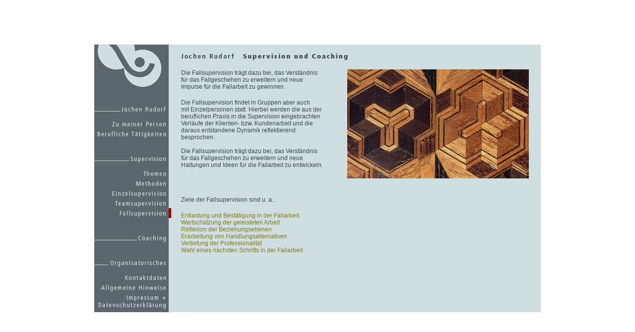

--- FILE ---
content_type: text/html
request_url: https://www.rudorf-supervision.de/fallsupervision.htm
body_size: 3308
content:
<!DOCTYPE html PUBLIC "-//W3C//DTD XHTML 1.0 Transitional//EN" "http://www.w3.org/TR/xhtml1/DTD/xhtml1-transitional.dtd">
<html xmlns="http://www.w3.org/1999/xhtml">
<head>
<meta http-equiv="Content-Type" content="text/html; charset=ISO-8859-1" />
<meta http-equiv="Language" content="de" />
<title>Jochen Rudorf_Supervision und Coaching_Fallsupervision</title>
<meta name="keywords" content="Rudorf Fallsupervision, Ziele Fallsupervision, Supervision Fallarbeit" />
<meta name="description" content="Jochen Rudorf_Die Fallsupervision ermöglicht u.a. neue Handlungsimpulse für die Fallarbeit" />
<style type="text/css">
<!--
body {
	background-color: #cfdee1;
	margin-left: 0px;
	margin-top: 0px;
	margin-right: 0px;
	margin-bottom: 0px;
}
#apDiv1 {
	position:absolute;
	width:5px;
	height:20px;
	z-index:1;
	top: 280px;
	background-color: #990000;
}
#apDiv2 {
	position:absolute;
	width:366px;
	height:220px;
	z-index:2;
	top: 0px;
	left: 360px;
}
#apDiv3 {
	position:absolute;
	width:700px;
	height:490px;
	z-index:3;
	left: 25px;
}
.Stil1 {	font-family: Arial, Helvetica, sans-serif;
	font-size: 75%;
	color: #3b474b;
}
	h1 {
	font-family: Arial, Helvetica, sans-serif;
	font-size: 75%;
	color: #3b474b;
	margin: 0;
	padding: 0;
	font-weight: normal;
}
.Stil2 {
	color: #827a17;
	font-family: Arial, Helvetica, sans-serif;
	font-size: 75%;
}
a:link {
	color: #827a17;
}
a:visited {
	color: #827a17;
}
-->
</style>
<script type="text/javascript">
<!--

function getFileName() {
	var url = document.location.href;
	url = url.substring(0, (url.indexOf("#") == -1) ? url.length : url.indexOf("#"));
	url = url.substring(0, (url.indexOf("?") == -1) ? url.length : url.indexOf("?"));
	url = url.substring(url.lastIndexOf("/") + 1, url.length);

	return url;
}

var page = getFileName();
if(document.domain.localeCompare('www.rudorf-supervision.de')==0 || document.domain.localeCompare('rudorf-supervision.de')==0) {
	if(self==top) {
		window.location='index.htm'+'?'+'mainframe'+'='+page;
	}
}
//-->
</script>
</head>

<body>
<div id="apDiv1"></div>
<div id="apDiv2"><img src="fo_rudorf_fallsupervision.jpg" width="366" height="220" alt="Rudorf_Fallsupervision" /></div>
<div id="apDiv3">
  <h1>Die Fallsupervision tr&auml;gt dazu bei, das Verst&auml;ndnis<br />
  f&uuml;r das Fallgeschehen zu erweitern und neue<br />
  Impulse f&uuml;r die Fallarbeit zu gewinnen.</h1>
  <br />
  <span class="Stil1">Die Fallsupervision findet in Gruppen aber auch<br />
    mit Einzelpersonen statt. Hierbei werden die aus der<br />
    beruflichen Praxis in die Supervision eingebrachten<br />
    Verl&auml;ufe 
    der Klienten- bzw. Kundenarbeit und die<br />
    daraus entstandene Dynamik reflektierend<br />
    besprochen.<br />
    <br />
  Die Fallsupervision tr&auml;gt dazu bei, das Verst&auml;ndnis<br />
  f&uuml;r das Fallgeschehen zu erweitern und neue<br />
  Haltungen und Ideen f&uuml;r die Fallarbeit zu entwickeln.<br />  
    <br />
    <br />
    <br />
    <br />
    Ziele der Fallsupervision sind u. a.:
    </span>
    <br />
    <br />
    <span class="Stil2">
    Entlastung und Best&auml;tigung in der Fallarbeit<br />
    Wertsch&auml;tzung der geleisteten Arbeit<br />
    Reflexion der Beziehungsebenen
    <br />
    Erarbeitung von Handlungsalternativen
    <br />
    Vertiefung der Professionalit&auml;t<br />
    Wahl eines n&auml;chsten Schritts in der Fallarbeit</span>
  </div>
</body>
</html>


--- FILE ---
content_type: text/html
request_url: https://www.rudorf-supervision.de/index.htm?mainframe=fallsupervision.htm
body_size: 3940
content:
<!DOCTYPE html PUBLIC "-//W3C//DTD XHTML 1.0 Frameset//EN" "http://www.w3.org/TR/xhtml1/DTD/xhtml1-frameset.dtd">
<html xmlns="http://www.w3.org/1999/xhtml">
<head>
<link rel="canonical" href="http://www.rudorf-supervision.de" />
<link rel="icon" href="http://rudorf-supervision.de/favicon.png" type="image/png">
<meta http-equiv="Content-Type" content="text/html; charset=ISO-8859-1" />
<meta http-equiv="Language" content="de" />
<title>Jochen Rudorf_Supervision und Coaching</title>
<meta name="keywords" content="Rudorf Supervision, Rudorf Coaching, Jochen Rudorf, Supervision Lörrach, Supervision Freiburg, Supervision Basel, systemische Supervision" />
<meta name="description" content="Jochen Rudorf_mein Supervisionsangebot richtet sich an Dienstleistungsorganisationen, soziale Institutionen und Unternehmen _mein Coaching unterstützt und begleitet Sie als Führungskraft" />
<meta name="robots" content="all" />
<meta name="robots" content="index, follow" />
<meta http-equiv="cache-control" content="no-cache" />
<script type="text/javascript">
<!--
function Jump() {
	if (top.location.search != "") {

		var pos = top.location.search.indexOf("=");
		var param_name = top.location.search.substring(1, pos);
		var param_page = top.location.search.substring(pos+1);

		if ( param_page.match(/^(\w|\.)+$/) && param_name.localeCompare('mainframe')==0 ) {
			if(document.images) {
				top.mainFrame.location.replace(param_page);
			}
			else top.mainFrame.location.href = param_page;
		}
	}
}
//-->
</script>
</head>
<frameset rows="*,540,*" border="0" frameborder="no">
  <frame src="lb_oben.htm" name= "topspace" frameborder="No" scrolling="No" noresize="noresize" marginwidth="0" marginheight="0" id="topspace" />
  <frameset cols="*,900,*" border="0" frameborder="no">
    <frame src="lb_links.htm"	name="lspace" frameborder="No" scrolling="No" noresize="noresize" marginwidth="0" marginheight="0" id="lspace" />
    <frameset cols="150,750" frameborder="no" border="0" framespacing="0">
<frame src="f_nav.htm" name="leftFrame" scrolling="No" noresize="noresize" id="leftFrame" />
		<frameset rows="50,490" frameborder="no" border="0" framespacing="0" onLoad="Jump()">
		<frame src="f_text_lo.htm" name="topFrame" scrolling="No" noresize="noresize" id="topFrame" />
		<frame src="rudorf_supervision_buson_issa.htm"  name= "mainFrame" frameborder="No" scrolling="no" noresize="noresize" marginwidth="0" marginheight="0" id="mainFrame" />
	</frameset>
	</frameset>
    <frame src="lb_rechts.htm" name="rspace" frameborder="No" scrolling="No" noresize="noresize" marginwidth="0" marginheight="0" id="rspace" />
  </frameset>
  <frame src="lb_unten.htm" name="botspace" frameborder="No" scrolling="No" noresize="noresize" marginwidth="0" marginheight="0" id="botspace" />
</frameset>
<noframes>
<body>
<h1>Jochen Rudorf, Supervision und Coaching</h1>
<a href="supervision.htm">Supervision</a> für Dienstleistungsorganisationen, soziale Institutionen und Unternehmen auf den Grundlagen
der Systemtheorie und des Konstruktivismus. <br />
<a href="coaching.htm">Coaching</a> für Führungskräfte in Leitungsposition.
<br />
Für weitere Informationen <a href="jochen_rudorf_kontakdaten.htm">kontaktieren Sie mich</a> und konsultieren Sie meine Seiten:
<a href="rudorf_supervision_buson_issa.htm">Jochen Rudorf</a><br />
<a href="jochen_rudorf_biografie_studium.htm">Jochen Rudorf Biografie</a><br />
<a href="berufliche_taetigkeiten.htm">Berufliche Tätigkeiten</a><br />
<a href="supervision.htm">Supervision</a><br />
<a href="supervision_themen.htm">Themen</a><br />
<a href="supervision_methoden.htm">Methoden</a><br />
<a href="einzelsupervision.htm">Einzelupervision</a><br />
<a href="teamsupervision.htm">Teamupervision</a><br />
<a href="fallsupervision.htm">Fallsupervision</a><br />
<a href="coaching.htm">Coaching</a><br />
<a href="rahmenbedingungen.htm">Organisatorisches</a><br />
<a href="jochen_rudorf_kontakdaten.htm">Kontakt</a><br />
<a href="leitlinien_schweigepflicht.htm">Allgemeine Hinweise</a><br />
<a href="jochen_rudorf_impressum.htm">Impressum</a><br />
</body>
</noframes>
</html>


--- FILE ---
content_type: text/html
request_url: https://www.rudorf-supervision.de/f_nav.htm
body_size: 4756
content:
<!DOCTYPE html PUBLIC "-//W3C//DTD XHTML 1.0 Transitional//EN" "http://www.w3.org/TR/xhtml1/DTD/xhtml1-transitional.dtd">
<html xmlns="http://www.w3.org/1999/xhtml">
<head>
<meta name="robots" content="noindex,follow" />
<meta http-equiv="Content-Type" content="text/html; charset=ISO-8859-1" />
<title>Navigation</title>
<style type="text/css">
<!--
body {
	background-color: #5c666e;
	margin-left: 0px;
	margin-top: 0px;
	margin-right: 0px;
	margin-bottom: 0px;
}
#apDiv1 {
	position:absolute;
	width:100px;
	height:100px;
	z-index:1;
	top: 0px;
	left: 50px;
}
#apDiv2 {
	position:absolute;
	width:150px;
	height:20px;
	z-index:2;
	top: 120px;
}
#apDiv3 {
	position:absolute;
	width:150px;
	height:20px;
	z-index:3;
	top: 150px;
	left: 0;
}
#apDiv4 {
	position:absolute;
	width:150px;
	height:20px;
	z-index:4;
	top: 170px;
}
#apDiv5 {
	position:absolute;
	width:150px;
	height:20px;
	z-index:5;
	top: 220px;
}
#apDiv6 {
	position:absolute;
	width:150px;
	height:20px;
	z-index:6;
	top: 250px;
}
#apDiv7 {
	position:absolute;
	width:150px;
	height:20px;
	z-index:7;
	top: 270px;
}
#apDiv8 {
	position:absolute;
	width:150px;
	height:20px;
	z-index:8;
	top: 290px;
}
#apDiv9 {
	position:absolute;
	width:150px;
	height:20px;
	z-index:9;
	top: 310px;
}
#apDiv10 {
	position:absolute;
	width:150px;
	height:20px;
	z-index:10;
	top: 330px;
}
#apDiv11 {
	position:absolute;
	width:200px;
	height:20px;
	z-index:11;
	top: 365px;
}
#apDiv12 {
	position:absolute;
	width:150px;
	height:20px;
	z-index:12;
	top: 380px;
}
#apDiv13 {
	position:absolute;
	width:150px;
	height:20px;
	z-index:13;
	top: 430px;
}
#apDiv14 {
	position:absolute;
	width:150px;
	height:20px;
	z-index:14;
	top: 460px;
}
#apDiv15 {
	position:absolute;
	width:150px;
	height:20px;
	z-index:15;
	top: 480px;
}
#apDiv16 {
	position:absolute;
	width:150px;
	height:40px;
	z-index:16;
	top: 500px;
}
#apDiv18 {
	position:absolute;
	width:200px;
	height:100px;
	z-index:17;
}
-->
</style>
</head>

<body>
<div id="apDiv2"><a href="rudorf_supervision_buson_issa.htm" target="mainFrame"><img src="nav_rudorf_supervision_buson_issa.png" width="150" height="20" border="0" alt="Jochen Rudorf_Supervision_Buson, Issa" /></a></div>
<div id="apDiv3"><a href="jochen_rudorf_biografie_studium.htm" target="mainFrame"><img src="nav_jochen_rudorf.png" width="150" height="20" border="0" alt="Jochen Rudorf_Zu meiner Person" /></a></div>
<div id="apDiv4"><a href="berufliche_taetigkeiten.htm" target="mainFrame"><img src="nav_berufliche_taetigkeiten.png" width="150" height="20" border="0" alt="Jochen Rudorf_Berufliche Taetigkeiten" /></a></div>
<div id="apDiv5"><a href="supervision.htm" target="mainFrame"><img src="nav_supervision.png" width="150" height="20" border="0" alt="Jochen Rudorf_Supervision" /></a></div>
<div id="apDiv6"><a href="supervision_themen.htm" target="mainFrame"><img src="nav_supervision_themen.png" width="150" height="20" border="0" alt="Jochen Rudorf_Supervision, Themen" /></a></div>
<div id="apDiv7"><a href="supervision_methoden.htm" target="mainFrame"><img src="nav_supervision_methoden.png" width="150" height="20" border="0" alt="Jochen Rudorf_Supervision, Methoden" /></a></div>
<div id="apDiv8"><a href="einzelsupervision.htm" target="mainFrame"><img src="nav_einzelsupervision.png" width="150" height="20" border="0" alt="Jochen Rudorf_Einzelsupervision" /></a></div>
<div id="apDiv9"><a href="teamsupervision.htm" target="mainFrame"><img src="nav_teamsupervision.png" width="150" height="20" border="0" alt="jochen Rudorf_Teamsupervision" /></a></div>
<div id="apDiv10"><a href="fallsupervision.htm" target="mainFrame"><img src="nav_fallsupervision.png" width="150" height="20" border="0" alt="Jochen Rudorf_Fallsupervision" /></a></div>
<div id="apDiv12"><a href="coaching.htm" target="mainFrame"><img src="nav_coaching.png" width="150" height="20" border="0" alt="Jochen Rudorf_Coaching" /></a></div>
<div id="apDiv13"><a href="rahmenbedingungen.htm" target="mainFrame"><img src="nav_rahmenbedingungen.png" width="150" height="20" border="0" alt="Jochen Rudorf_Organisatorisches" /></a></div>
<div id="apDiv14"><a href="jochen_rudorf_kontakdaten.htm" target="mainFrame"><img src="nav_rudorf_kontaktdaten.png" width="150" height="20" border="0" alt="Jochen Rudorf_organisatorisches_Kondaktdaten" /></a></div>
<div id="apDiv15"><a href="leitlinien_schweigepflicht.htm" target="mainFrame"><img src="nav_datenschutz_schweigepflicht.png" width="150" height="20" border="0" alt="Jochen Rudorf_Organisatorisches_Allgemeine Hinweise"/></a></div>
<div id="apDiv16"><a href="jochen_rudorf_impressum_datenschutzerklaerung.htm" target="mainFrame"><img src="nav_impressum_datenschutzerklaerung.png" width="150" height="40" border="0" alt="Jochen Rudorf_Organisatorisches_Impressum"/></a></div>
<div id="apDiv18"><img src="jochen_rudorf_logo.png" width="150" height="100" alt="Jochen Rudorf_Supervision und Coaching_Logo"/></div>
</body>
</html>


--- FILE ---
content_type: text/html
request_url: https://www.rudorf-supervision.de/f_text_lo.htm
body_size: 557
content:
<!DOCTYPE html PUBLIC "-//W3C//DTD XHTML 1.0 Transitional//EN" "http://www.w3.org/TR/xhtml1/DTD/xhtml1-transitional.dtd">
<html xmlns="http://www.w3.org/1999/xhtml">
<head>
<meta name="robots" content="noindex,follow" />
<meta http-equiv="Content-Type" content="text/html; charset=ISO-8859-1" />
<meta name="robots" content="no-index" />
<title>Text_Kopf</title>
<style type="text/css">
<!--
body {
	background-color: #cfdee1;
	margin-left: 0px;
	margin-top: 0px;
	margin-right: 0px;
	margin-bottom: 0px;
}
#apDiv1 {
	position:absolute;
	width:500px;
	height:20px;
	z-index:1;
	left: 25px;
	top: 15px;
}
-->
</style>
</head>

<body>
<div id="apDiv1"><img src="text_logo.png" width="500" height="20" /></div>
</body>
</html>


--- FILE ---
content_type: text/html
request_url: https://www.rudorf-supervision.de/rudorf_supervision_buson_issa.htm
body_size: 2456
content:
<!DOCTYPE html PUBLIC "-//W3C//DTD XHTML 1.0 Transitional//EN" "http://www.w3.org/TR/xhtml1/DTD/xhtml1-transitional.dtd">
<html xmlns="http://www.w3.org/1999/xhtml">
<head>
<meta http-equiv="Content-Type" content="text/html; charset=ISO-8859-1" />
<meta http-equiv="Language" content="de" />
<title>Jochen Rudorf_Supervision und Coaching_Gedichte von Buson und Issa</title>
<meta name="keywords" content="Rudorf Philosophie, Rudorf Buson, Rudorf Issa" />
<meta name="description" content="Jochen Rudorf_zwei Haiku von Buson und Issa als einführende, philosophische Gedanken zur Supervision" />
<style type="text/css">
<!--
body {
	background-color: #cfdee1;
	margin-left: 0px;
	margin-top: 0px;
	margin-right: 0px;
	margin-bottom: 0px;
}
#apDiv1 {
	position:absolute;
	width:5px;
	height:20px;
	z-index:1;
	top: 70px;
	background-color: #990000;
	left: 0px;
}
#apDiv2 {
	position:absolute;
	width:366px;
	height:220px;
	z-index:2;
	top: 0px;
	left: 360px;
}
#apDiv3 {
	position:absolute;
	width:700px;
	height:490px;
	z-index:3;
	left: 25px;
}
.Stil1 {	font-family: Arial, Helvetica, sans-serif;
	font-size: 75%;
	color: #3b474b;
}
h1 {
	font-family: Arial, Helvetica, sans-serif;
	font-size: 75%;
	color: #3b474b;
	margin: 0;
	padding: 0;
	font-weight: normal;
}
-->
</style>
<script type="text/javascript">
<!--

function getFileName() {
	var url = document.location.href;
	url = url.substring(0, (url.indexOf("#") == -1) ? url.length : url.indexOf("#"));
	url = url.substring(0, (url.indexOf("?") == -1) ? url.length : url.indexOf("?"));
	url = url.substring(url.lastIndexOf("/") + 1, url.length);

	return url;
}

var page = getFileName();
if(document.domain.localeCompare('www.rudorf-supervision.de')==0 || document.domain.localeCompare('rudorf-supervision.de')==0) {
	if(self==top) {
		window.location='index.htm'+'?'+'mainframe'+'='+page;
	}
}
//-->
</script>
</head>

<body>  
            <div id="apDiv1"></div>
<div id="apDiv2"><img src="fo_rudorf_supervision_buson_issa.jpg" width="366" height="220" alt="Rudorf_Supervision_Buson_Issa" /></div>
<div id="apDiv3">
 <h1>Beim Pfl&uuml;gen - die Wolke,<br />
die sich nicht bewegen wollte,<br />
ist verschwunden.<br />
<em>Buson</em></h1><br />
  <span class="Stil1">
Auch auf der kleinsten Insel<br />
hat der Bauer im Feld<br />
&uuml;ber sich seine Lerche.<br />
<em>Issa</em><br />
<br />
<br />
<br />
<br />
<br />
<br />
<br />
<br />
<br />
Etwas mag unver&auml;nderlich sein oder ist einschr&auml;nkend.<br />
Doch dann, in der Bewegung und durch die Wahrnehmung des <br />
bereits Vorhandenen, erscheint das M&ouml;gliche.
  </span></div>
</body>
</html>


--- FILE ---
content_type: text/html
request_url: https://www.rudorf-supervision.de/fallsupervision.htm
body_size: 3228
content:
<!DOCTYPE html PUBLIC "-//W3C//DTD XHTML 1.0 Transitional//EN" "http://www.w3.org/TR/xhtml1/DTD/xhtml1-transitional.dtd">
<html xmlns="http://www.w3.org/1999/xhtml">
<head>
<meta http-equiv="Content-Type" content="text/html; charset=ISO-8859-1" />
<meta http-equiv="Language" content="de" />
<title>Jochen Rudorf_Supervision und Coaching_Fallsupervision</title>
<meta name="keywords" content="Rudorf Fallsupervision, Ziele Fallsupervision, Supervision Fallarbeit" />
<meta name="description" content="Jochen Rudorf_Die Fallsupervision ermöglicht u.a. neue Handlungsimpulse für die Fallarbeit" />
<style type="text/css">
<!--
body {
	background-color: #cfdee1;
	margin-left: 0px;
	margin-top: 0px;
	margin-right: 0px;
	margin-bottom: 0px;
}
#apDiv1 {
	position:absolute;
	width:5px;
	height:20px;
	z-index:1;
	top: 280px;
	background-color: #990000;
}
#apDiv2 {
	position:absolute;
	width:366px;
	height:220px;
	z-index:2;
	top: 0px;
	left: 360px;
}
#apDiv3 {
	position:absolute;
	width:700px;
	height:490px;
	z-index:3;
	left: 25px;
}
.Stil1 {	font-family: Arial, Helvetica, sans-serif;
	font-size: 75%;
	color: #3b474b;
}
	h1 {
	font-family: Arial, Helvetica, sans-serif;
	font-size: 75%;
	color: #3b474b;
	margin: 0;
	padding: 0;
	font-weight: normal;
}
.Stil2 {
	color: #827a17;
	font-family: Arial, Helvetica, sans-serif;
	font-size: 75%;
}
a:link {
	color: #827a17;
}
a:visited {
	color: #827a17;
}
-->
</style>
<script type="text/javascript">
<!--

function getFileName() {
	var url = document.location.href;
	url = url.substring(0, (url.indexOf("#") == -1) ? url.length : url.indexOf("#"));
	url = url.substring(0, (url.indexOf("?") == -1) ? url.length : url.indexOf("?"));
	url = url.substring(url.lastIndexOf("/") + 1, url.length);

	return url;
}

var page = getFileName();
if(document.domain.localeCompare('www.rudorf-supervision.de')==0 || document.domain.localeCompare('rudorf-supervision.de')==0) {
	if(self==top) {
		window.location='index.htm'+'?'+'mainframe'+'='+page;
	}
}
//-->
</script>
</head>

<body>
<div id="apDiv1"></div>
<div id="apDiv2"><img src="fo_rudorf_fallsupervision.jpg" width="366" height="220" alt="Rudorf_Fallsupervision" /></div>
<div id="apDiv3">
  <h1>Die Fallsupervision tr&auml;gt dazu bei, das Verst&auml;ndnis<br />
  f&uuml;r das Fallgeschehen zu erweitern und neue<br />
  Impulse f&uuml;r die Fallarbeit zu gewinnen.</h1>
  <br />
  <span class="Stil1">Die Fallsupervision findet in Gruppen aber auch<br />
    mit Einzelpersonen statt. Hierbei werden die aus der<br />
    beruflichen Praxis in die Supervision eingebrachten<br />
    Verl&auml;ufe 
    der Klienten- bzw. Kundenarbeit und die<br />
    daraus entstandene Dynamik reflektierend<br />
    besprochen.<br />
    <br />
  Die Fallsupervision tr&auml;gt dazu bei, das Verst&auml;ndnis<br />
  f&uuml;r das Fallgeschehen zu erweitern und neue<br />
  Haltungen und Ideen f&uuml;r die Fallarbeit zu entwickeln.<br />  
    <br />
    <br />
    <br />
    <br />
    Ziele der Fallsupervision sind u. a.:
    </span>
    <br />
    <br />
    <span class="Stil2">
    Entlastung und Best&auml;tigung in der Fallarbeit<br />
    Wertsch&auml;tzung der geleisteten Arbeit<br />
    Reflexion der Beziehungsebenen
    <br />
    Erarbeitung von Handlungsalternativen
    <br />
    Vertiefung der Professionalit&auml;t<br />
    Wahl eines n&auml;chsten Schritts in der Fallarbeit</span>
  </div>
</body>
</html>
